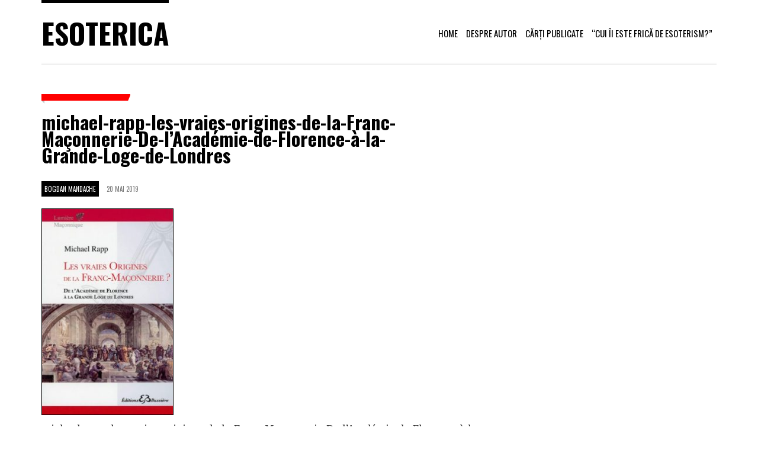

--- FILE ---
content_type: text/html; charset=UTF-8
request_url: https://www.esoterica.ro/2019/05/academia-florentina-si-originile-masoneriei/michael-rapp-les-vraies-origines-de-la-franc-maconnerie-de-lacademie-de-florence-a-la-grande-loge-de-londres/
body_size: 47781
content:
<!doctype html>
<!--[if IE 8]> <html class="no-js lt-ie9" dir="ltr" lang="ro-RO" prefix="og: https://ogp.me/ns#"> <![endif]-->
<!--[if gt IE 8]><!--> <html class="no-js" dir="ltr" lang="ro-RO" prefix="og: https://ogp.me/ns#"> <!--<![endif]-->
<head>

	<!-- Basic Page Needs
	================================================== -->
	<meta charset="UTF-8">
	<meta name="viewport" content="width=device-width, initial-scale=1.0">

	<title>michael-rapp-les-vraies-origines-de-la-Franc-Maçonnerie-De-l’Académie-de-Florence-à-la-Grande-Loge-de-Londres | Esoterica</title>
	<!--[if lt IE 9]><script src="//html5shim.googlecode.com/svn/trunk/html5.js"></script><![endif]-->
	
		<!-- All in One SEO 4.9.1.1 - aioseo.com -->
	<meta name="description" content="michael-rapp-les-vraies-origines-de-la-Franc-Maçonnerie-De-l&#039;Académie-de-Florence-à-la-Grande-Loge-de-Londres" />
	<meta name="robots" content="max-image-preview:large" />
	<meta name="author" content="Bogdan Mandache"/>
	<link rel="canonical" href="https://www.esoterica.ro/2019/05/academia-florentina-si-originile-masoneriei/michael-rapp-les-vraies-origines-de-la-franc-maconnerie-de-lacademie-de-florence-a-la-grande-loge-de-londres/" />
	<meta name="generator" content="All in One SEO (AIOSEO) 4.9.1.1" />
		<meta property="og:locale" content="ro_RO" />
		<meta property="og:site_name" content="Esoterica" />
		<meta property="og:type" content="article" />
		<meta property="og:title" content="michael-rapp-les-vraies-origines-de-la-Franc-Maçonnerie-De-l’Académie-de-Florence-à-la-Grande-Loge-de-Londres | Esoterica" />
		<meta property="og:description" content="michael-rapp-les-vraies-origines-de-la-Franc-Maçonnerie-De-l&#039;Académie-de-Florence-à-la-Grande-Loge-de-Londres" />
		<meta property="og:url" content="https://www.esoterica.ro/2019/05/academia-florentina-si-originile-masoneriei/michael-rapp-les-vraies-origines-de-la-franc-maconnerie-de-lacademie-de-florence-a-la-grande-loge-de-londres/" />
		<meta property="og:image" content="https://www.esoterica.ro/wp-content/uploads/2019/05/michael-rapp-les-vraies-origines-de-la-Franc-Maçonnerie-De-lAcadémie-de-Florence-à-la-Grande-Loge-de-Londres.jpg" />
		<meta property="og:image:secure_url" content="https://www.esoterica.ro/wp-content/uploads/2019/05/michael-rapp-les-vraies-origines-de-la-Franc-Maçonnerie-De-lAcadémie-de-Florence-à-la-Grande-Loge-de-Londres.jpg" />
		<meta property="og:image:width" content="318" />
		<meta property="og:image:height" content="500" />
		<meta property="article:published_time" content="2019-05-20T15:40:04+00:00" />
		<meta property="article:modified_time" content="2019-05-20T15:40:10+00:00" />
		<meta name="twitter:card" content="summary" />
		<meta name="twitter:title" content="michael-rapp-les-vraies-origines-de-la-Franc-Maçonnerie-De-l’Académie-de-Florence-à-la-Grande-Loge-de-Londres | Esoterica" />
		<meta name="twitter:description" content="michael-rapp-les-vraies-origines-de-la-Franc-Maçonnerie-De-l&#039;Académie-de-Florence-à-la-Grande-Loge-de-Londres" />
		<meta name="twitter:image" content="https://www.esoterica.ro/wp-content/uploads/2019/05/michael-rapp-les-vraies-origines-de-la-Franc-Maçonnerie-De-lAcadémie-de-Florence-à-la-Grande-Loge-de-Londres.jpg" />
		<script type="application/ld+json" class="aioseo-schema">
			{"@context":"https:\/\/schema.org","@graph":[{"@type":"BreadcrumbList","@id":"https:\/\/www.esoterica.ro\/2019\/05\/academia-florentina-si-originile-masoneriei\/michael-rapp-les-vraies-origines-de-la-franc-maconnerie-de-lacademie-de-florence-a-la-grande-loge-de-londres\/#breadcrumblist","itemListElement":[{"@type":"ListItem","@id":"https:\/\/www.esoterica.ro#listItem","position":1,"name":"Acas\u0103","item":"https:\/\/www.esoterica.ro","nextItem":{"@type":"ListItem","@id":"https:\/\/www.esoterica.ro\/2019\/05\/academia-florentina-si-originile-masoneriei\/michael-rapp-les-vraies-origines-de-la-franc-maconnerie-de-lacademie-de-florence-a-la-grande-loge-de-londres\/#listItem","name":"michael-rapp-les-vraies-origines-de-la-Franc-Ma\u00e7onnerie-De-l&#8217;Acad\u00e9mie-de-Florence-\u00e0-la-Grande-Loge-de-Londres"}},{"@type":"ListItem","@id":"https:\/\/www.esoterica.ro\/2019\/05\/academia-florentina-si-originile-masoneriei\/michael-rapp-les-vraies-origines-de-la-franc-maconnerie-de-lacademie-de-florence-a-la-grande-loge-de-londres\/#listItem","position":2,"name":"michael-rapp-les-vraies-origines-de-la-Franc-Ma\u00e7onnerie-De-l&#8217;Acad\u00e9mie-de-Florence-\u00e0-la-Grande-Loge-de-Londres","previousItem":{"@type":"ListItem","@id":"https:\/\/www.esoterica.ro#listItem","name":"Acas\u0103"}}]},{"@type":"ItemPage","@id":"https:\/\/www.esoterica.ro\/2019\/05\/academia-florentina-si-originile-masoneriei\/michael-rapp-les-vraies-origines-de-la-franc-maconnerie-de-lacademie-de-florence-a-la-grande-loge-de-londres\/#itempage","url":"https:\/\/www.esoterica.ro\/2019\/05\/academia-florentina-si-originile-masoneriei\/michael-rapp-les-vraies-origines-de-la-franc-maconnerie-de-lacademie-de-florence-a-la-grande-loge-de-londres\/","name":"michael-rapp-les-vraies-origines-de-la-Franc-Ma\u00e7onnerie-De-l\u2019Acad\u00e9mie-de-Florence-\u00e0-la-Grande-Loge-de-Londres | Esoterica","description":"michael-rapp-les-vraies-origines-de-la-Franc-Ma\u00e7onnerie-De-l'Acad\u00e9mie-de-Florence-\u00e0-la-Grande-Loge-de-Londres","inLanguage":"ro-RO","isPartOf":{"@id":"https:\/\/www.esoterica.ro\/#website"},"breadcrumb":{"@id":"https:\/\/www.esoterica.ro\/2019\/05\/academia-florentina-si-originile-masoneriei\/michael-rapp-les-vraies-origines-de-la-franc-maconnerie-de-lacademie-de-florence-a-la-grande-loge-de-londres\/#breadcrumblist"},"author":{"@id":"https:\/\/www.esoterica.ro\/author\/bogdan-mandache\/#author"},"creator":{"@id":"https:\/\/www.esoterica.ro\/author\/bogdan-mandache\/#author"},"datePublished":"2019-05-20T18:40:04+03:00","dateModified":"2019-05-20T18:40:10+03:00"},{"@type":"Organization","@id":"https:\/\/www.esoterica.ro\/#organization","name":"Esoterica","description":"\u00cen c\u0103utarea cuv\u00e2ntului pierdut","url":"https:\/\/www.esoterica.ro\/"},{"@type":"Person","@id":"https:\/\/www.esoterica.ro\/author\/bogdan-mandache\/#author","url":"https:\/\/www.esoterica.ro\/author\/bogdan-mandache\/","name":"Bogdan Mandache"},{"@type":"WebSite","@id":"https:\/\/www.esoterica.ro\/#website","url":"https:\/\/www.esoterica.ro\/","name":"Esoterica","description":"\u00cen c\u0103utarea cuv\u00e2ntului pierdut","inLanguage":"ro-RO","publisher":{"@id":"https:\/\/www.esoterica.ro\/#organization"}}]}
		</script>
		<!-- All in One SEO -->

<link rel="alternate" type="application/rss+xml" title="Esoterica &raquo; Flux" href="https://www.esoterica.ro/feed/" />
<link rel="alternate" type="application/rss+xml" title="Esoterica &raquo; Flux comentarii" href="https://www.esoterica.ro/comments/feed/" />
<script type="text/javascript">
/* <![CDATA[ */
window._wpemojiSettings = {"baseUrl":"https:\/\/s.w.org\/images\/core\/emoji\/15.0.3\/72x72\/","ext":".png","svgUrl":"https:\/\/s.w.org\/images\/core\/emoji\/15.0.3\/svg\/","svgExt":".svg","source":{"concatemoji":"https:\/\/www.esoterica.ro\/wp-includes\/js\/wp-emoji-release.min.js?ver=6.5.7"}};
/*! This file is auto-generated */
!function(i,n){var o,s,e;function c(e){try{var t={supportTests:e,timestamp:(new Date).valueOf()};sessionStorage.setItem(o,JSON.stringify(t))}catch(e){}}function p(e,t,n){e.clearRect(0,0,e.canvas.width,e.canvas.height),e.fillText(t,0,0);var t=new Uint32Array(e.getImageData(0,0,e.canvas.width,e.canvas.height).data),r=(e.clearRect(0,0,e.canvas.width,e.canvas.height),e.fillText(n,0,0),new Uint32Array(e.getImageData(0,0,e.canvas.width,e.canvas.height).data));return t.every(function(e,t){return e===r[t]})}function u(e,t,n){switch(t){case"flag":return n(e,"\ud83c\udff3\ufe0f\u200d\u26a7\ufe0f","\ud83c\udff3\ufe0f\u200b\u26a7\ufe0f")?!1:!n(e,"\ud83c\uddfa\ud83c\uddf3","\ud83c\uddfa\u200b\ud83c\uddf3")&&!n(e,"\ud83c\udff4\udb40\udc67\udb40\udc62\udb40\udc65\udb40\udc6e\udb40\udc67\udb40\udc7f","\ud83c\udff4\u200b\udb40\udc67\u200b\udb40\udc62\u200b\udb40\udc65\u200b\udb40\udc6e\u200b\udb40\udc67\u200b\udb40\udc7f");case"emoji":return!n(e,"\ud83d\udc26\u200d\u2b1b","\ud83d\udc26\u200b\u2b1b")}return!1}function f(e,t,n){var r="undefined"!=typeof WorkerGlobalScope&&self instanceof WorkerGlobalScope?new OffscreenCanvas(300,150):i.createElement("canvas"),a=r.getContext("2d",{willReadFrequently:!0}),o=(a.textBaseline="top",a.font="600 32px Arial",{});return e.forEach(function(e){o[e]=t(a,e,n)}),o}function t(e){var t=i.createElement("script");t.src=e,t.defer=!0,i.head.appendChild(t)}"undefined"!=typeof Promise&&(o="wpEmojiSettingsSupports",s=["flag","emoji"],n.supports={everything:!0,everythingExceptFlag:!0},e=new Promise(function(e){i.addEventListener("DOMContentLoaded",e,{once:!0})}),new Promise(function(t){var n=function(){try{var e=JSON.parse(sessionStorage.getItem(o));if("object"==typeof e&&"number"==typeof e.timestamp&&(new Date).valueOf()<e.timestamp+604800&&"object"==typeof e.supportTests)return e.supportTests}catch(e){}return null}();if(!n){if("undefined"!=typeof Worker&&"undefined"!=typeof OffscreenCanvas&&"undefined"!=typeof URL&&URL.createObjectURL&&"undefined"!=typeof Blob)try{var e="postMessage("+f.toString()+"("+[JSON.stringify(s),u.toString(),p.toString()].join(",")+"));",r=new Blob([e],{type:"text/javascript"}),a=new Worker(URL.createObjectURL(r),{name:"wpTestEmojiSupports"});return void(a.onmessage=function(e){c(n=e.data),a.terminate(),t(n)})}catch(e){}c(n=f(s,u,p))}t(n)}).then(function(e){for(var t in e)n.supports[t]=e[t],n.supports.everything=n.supports.everything&&n.supports[t],"flag"!==t&&(n.supports.everythingExceptFlag=n.supports.everythingExceptFlag&&n.supports[t]);n.supports.everythingExceptFlag=n.supports.everythingExceptFlag&&!n.supports.flag,n.DOMReady=!1,n.readyCallback=function(){n.DOMReady=!0}}).then(function(){return e}).then(function(){var e;n.supports.everything||(n.readyCallback(),(e=n.source||{}).concatemoji?t(e.concatemoji):e.wpemoji&&e.twemoji&&(t(e.twemoji),t(e.wpemoji)))}))}((window,document),window._wpemojiSettings);
/* ]]> */
</script>
<link rel='stylesheet' id='fancybox-css' href='https://www.esoterica.ro/wp-content/themes/tinos/panel/scripts/fancybox-2.1.5/jquery.fancybox.css?ver=1.0' type='text/css' media='all' />
<style id='wp-emoji-styles-inline-css' type='text/css'>

	img.wp-smiley, img.emoji {
		display: inline !important;
		border: none !important;
		box-shadow: none !important;
		height: 1em !important;
		width: 1em !important;
		margin: 0 0.07em !important;
		vertical-align: -0.1em !important;
		background: none !important;
		padding: 0 !important;
	}
</style>
<link rel='stylesheet' id='wp-block-library-css' href='https://www.esoterica.ro/wp-includes/css/dist/block-library/style.min.css?ver=6.5.7' type='text/css' media='all' />
<link rel='stylesheet' id='aioseo/css/src/vue/standalone/blocks/table-of-contents/global.scss-css' href='https://www.esoterica.ro/wp-content/plugins/all-in-one-seo-pack/dist/Lite/assets/css/table-of-contents/global.e90f6d47.css?ver=4.9.1.1' type='text/css' media='all' />
<style id='classic-theme-styles-inline-css' type='text/css'>
/*! This file is auto-generated */
.wp-block-button__link{color:#fff;background-color:#32373c;border-radius:9999px;box-shadow:none;text-decoration:none;padding:calc(.667em + 2px) calc(1.333em + 2px);font-size:1.125em}.wp-block-file__button{background:#32373c;color:#fff;text-decoration:none}
</style>
<style id='global-styles-inline-css' type='text/css'>
body{--wp--preset--color--black: #000000;--wp--preset--color--cyan-bluish-gray: #abb8c3;--wp--preset--color--white: #ffffff;--wp--preset--color--pale-pink: #f78da7;--wp--preset--color--vivid-red: #cf2e2e;--wp--preset--color--luminous-vivid-orange: #ff6900;--wp--preset--color--luminous-vivid-amber: #fcb900;--wp--preset--color--light-green-cyan: #7bdcb5;--wp--preset--color--vivid-green-cyan: #00d084;--wp--preset--color--pale-cyan-blue: #8ed1fc;--wp--preset--color--vivid-cyan-blue: #0693e3;--wp--preset--color--vivid-purple: #9b51e0;--wp--preset--gradient--vivid-cyan-blue-to-vivid-purple: linear-gradient(135deg,rgba(6,147,227,1) 0%,rgb(155,81,224) 100%);--wp--preset--gradient--light-green-cyan-to-vivid-green-cyan: linear-gradient(135deg,rgb(122,220,180) 0%,rgb(0,208,130) 100%);--wp--preset--gradient--luminous-vivid-amber-to-luminous-vivid-orange: linear-gradient(135deg,rgba(252,185,0,1) 0%,rgba(255,105,0,1) 100%);--wp--preset--gradient--luminous-vivid-orange-to-vivid-red: linear-gradient(135deg,rgba(255,105,0,1) 0%,rgb(207,46,46) 100%);--wp--preset--gradient--very-light-gray-to-cyan-bluish-gray: linear-gradient(135deg,rgb(238,238,238) 0%,rgb(169,184,195) 100%);--wp--preset--gradient--cool-to-warm-spectrum: linear-gradient(135deg,rgb(74,234,220) 0%,rgb(151,120,209) 20%,rgb(207,42,186) 40%,rgb(238,44,130) 60%,rgb(251,105,98) 80%,rgb(254,248,76) 100%);--wp--preset--gradient--blush-light-purple: linear-gradient(135deg,rgb(255,206,236) 0%,rgb(152,150,240) 100%);--wp--preset--gradient--blush-bordeaux: linear-gradient(135deg,rgb(254,205,165) 0%,rgb(254,45,45) 50%,rgb(107,0,62) 100%);--wp--preset--gradient--luminous-dusk: linear-gradient(135deg,rgb(255,203,112) 0%,rgb(199,81,192) 50%,rgb(65,88,208) 100%);--wp--preset--gradient--pale-ocean: linear-gradient(135deg,rgb(255,245,203) 0%,rgb(182,227,212) 50%,rgb(51,167,181) 100%);--wp--preset--gradient--electric-grass: linear-gradient(135deg,rgb(202,248,128) 0%,rgb(113,206,126) 100%);--wp--preset--gradient--midnight: linear-gradient(135deg,rgb(2,3,129) 0%,rgb(40,116,252) 100%);--wp--preset--font-size--small: 13px;--wp--preset--font-size--medium: 20px;--wp--preset--font-size--large: 36px;--wp--preset--font-size--x-large: 42px;--wp--preset--spacing--20: 0.44rem;--wp--preset--spacing--30: 0.67rem;--wp--preset--spacing--40: 1rem;--wp--preset--spacing--50: 1.5rem;--wp--preset--spacing--60: 2.25rem;--wp--preset--spacing--70: 3.38rem;--wp--preset--spacing--80: 5.06rem;--wp--preset--shadow--natural: 6px 6px 9px rgba(0, 0, 0, 0.2);--wp--preset--shadow--deep: 12px 12px 50px rgba(0, 0, 0, 0.4);--wp--preset--shadow--sharp: 6px 6px 0px rgba(0, 0, 0, 0.2);--wp--preset--shadow--outlined: 6px 6px 0px -3px rgba(255, 255, 255, 1), 6px 6px rgba(0, 0, 0, 1);--wp--preset--shadow--crisp: 6px 6px 0px rgba(0, 0, 0, 1);}:where(.is-layout-flex){gap: 0.5em;}:where(.is-layout-grid){gap: 0.5em;}body .is-layout-flex{display: flex;}body .is-layout-flex{flex-wrap: wrap;align-items: center;}body .is-layout-flex > *{margin: 0;}body .is-layout-grid{display: grid;}body .is-layout-grid > *{margin: 0;}:where(.wp-block-columns.is-layout-flex){gap: 2em;}:where(.wp-block-columns.is-layout-grid){gap: 2em;}:where(.wp-block-post-template.is-layout-flex){gap: 1.25em;}:where(.wp-block-post-template.is-layout-grid){gap: 1.25em;}.has-black-color{color: var(--wp--preset--color--black) !important;}.has-cyan-bluish-gray-color{color: var(--wp--preset--color--cyan-bluish-gray) !important;}.has-white-color{color: var(--wp--preset--color--white) !important;}.has-pale-pink-color{color: var(--wp--preset--color--pale-pink) !important;}.has-vivid-red-color{color: var(--wp--preset--color--vivid-red) !important;}.has-luminous-vivid-orange-color{color: var(--wp--preset--color--luminous-vivid-orange) !important;}.has-luminous-vivid-amber-color{color: var(--wp--preset--color--luminous-vivid-amber) !important;}.has-light-green-cyan-color{color: var(--wp--preset--color--light-green-cyan) !important;}.has-vivid-green-cyan-color{color: var(--wp--preset--color--vivid-green-cyan) !important;}.has-pale-cyan-blue-color{color: var(--wp--preset--color--pale-cyan-blue) !important;}.has-vivid-cyan-blue-color{color: var(--wp--preset--color--vivid-cyan-blue) !important;}.has-vivid-purple-color{color: var(--wp--preset--color--vivid-purple) !important;}.has-black-background-color{background-color: var(--wp--preset--color--black) !important;}.has-cyan-bluish-gray-background-color{background-color: var(--wp--preset--color--cyan-bluish-gray) !important;}.has-white-background-color{background-color: var(--wp--preset--color--white) !important;}.has-pale-pink-background-color{background-color: var(--wp--preset--color--pale-pink) !important;}.has-vivid-red-background-color{background-color: var(--wp--preset--color--vivid-red) !important;}.has-luminous-vivid-orange-background-color{background-color: var(--wp--preset--color--luminous-vivid-orange) !important;}.has-luminous-vivid-amber-background-color{background-color: var(--wp--preset--color--luminous-vivid-amber) !important;}.has-light-green-cyan-background-color{background-color: var(--wp--preset--color--light-green-cyan) !important;}.has-vivid-green-cyan-background-color{background-color: var(--wp--preset--color--vivid-green-cyan) !important;}.has-pale-cyan-blue-background-color{background-color: var(--wp--preset--color--pale-cyan-blue) !important;}.has-vivid-cyan-blue-background-color{background-color: var(--wp--preset--color--vivid-cyan-blue) !important;}.has-vivid-purple-background-color{background-color: var(--wp--preset--color--vivid-purple) !important;}.has-black-border-color{border-color: var(--wp--preset--color--black) !important;}.has-cyan-bluish-gray-border-color{border-color: var(--wp--preset--color--cyan-bluish-gray) !important;}.has-white-border-color{border-color: var(--wp--preset--color--white) !important;}.has-pale-pink-border-color{border-color: var(--wp--preset--color--pale-pink) !important;}.has-vivid-red-border-color{border-color: var(--wp--preset--color--vivid-red) !important;}.has-luminous-vivid-orange-border-color{border-color: var(--wp--preset--color--luminous-vivid-orange) !important;}.has-luminous-vivid-amber-border-color{border-color: var(--wp--preset--color--luminous-vivid-amber) !important;}.has-light-green-cyan-border-color{border-color: var(--wp--preset--color--light-green-cyan) !important;}.has-vivid-green-cyan-border-color{border-color: var(--wp--preset--color--vivid-green-cyan) !important;}.has-pale-cyan-blue-border-color{border-color: var(--wp--preset--color--pale-cyan-blue) !important;}.has-vivid-cyan-blue-border-color{border-color: var(--wp--preset--color--vivid-cyan-blue) !important;}.has-vivid-purple-border-color{border-color: var(--wp--preset--color--vivid-purple) !important;}.has-vivid-cyan-blue-to-vivid-purple-gradient-background{background: var(--wp--preset--gradient--vivid-cyan-blue-to-vivid-purple) !important;}.has-light-green-cyan-to-vivid-green-cyan-gradient-background{background: var(--wp--preset--gradient--light-green-cyan-to-vivid-green-cyan) !important;}.has-luminous-vivid-amber-to-luminous-vivid-orange-gradient-background{background: var(--wp--preset--gradient--luminous-vivid-amber-to-luminous-vivid-orange) !important;}.has-luminous-vivid-orange-to-vivid-red-gradient-background{background: var(--wp--preset--gradient--luminous-vivid-orange-to-vivid-red) !important;}.has-very-light-gray-to-cyan-bluish-gray-gradient-background{background: var(--wp--preset--gradient--very-light-gray-to-cyan-bluish-gray) !important;}.has-cool-to-warm-spectrum-gradient-background{background: var(--wp--preset--gradient--cool-to-warm-spectrum) !important;}.has-blush-light-purple-gradient-background{background: var(--wp--preset--gradient--blush-light-purple) !important;}.has-blush-bordeaux-gradient-background{background: var(--wp--preset--gradient--blush-bordeaux) !important;}.has-luminous-dusk-gradient-background{background: var(--wp--preset--gradient--luminous-dusk) !important;}.has-pale-ocean-gradient-background{background: var(--wp--preset--gradient--pale-ocean) !important;}.has-electric-grass-gradient-background{background: var(--wp--preset--gradient--electric-grass) !important;}.has-midnight-gradient-background{background: var(--wp--preset--gradient--midnight) !important;}.has-small-font-size{font-size: var(--wp--preset--font-size--small) !important;}.has-medium-font-size{font-size: var(--wp--preset--font-size--medium) !important;}.has-large-font-size{font-size: var(--wp--preset--font-size--large) !important;}.has-x-large-font-size{font-size: var(--wp--preset--font-size--x-large) !important;}
.wp-block-navigation a:where(:not(.wp-element-button)){color: inherit;}
:where(.wp-block-post-template.is-layout-flex){gap: 1.25em;}:where(.wp-block-post-template.is-layout-grid){gap: 1.25em;}
:where(.wp-block-columns.is-layout-flex){gap: 2em;}:where(.wp-block-columns.is-layout-grid){gap: 2em;}
.wp-block-pullquote{font-size: 1.5em;line-height: 1.6;}
</style>
<link rel='stylesheet' id='contact-form-7-css' href='https://www.esoterica.ro/wp-content/plugins/contact-form-7/includes/css/styles.css?ver=5.9.8' type='text/css' media='all' />
<link rel='stylesheet' id='google-font-css' href='//fonts.googleapis.com/css?family=Lato%7CTinos%3A400%2C700%2C400italic%2C700italic%7CBree+Serif&#038;subset=latin%2Cgreek&#038;ver=6.5.7' type='text/css' media='all' />
<link rel='stylesheet' id='ci-bootstrap-css' href='https://www.esoterica.ro/wp-content/themes/tinos/css/bootstrap.css?ver=6.5.7' type='text/css' media='all' />
<link rel='stylesheet' id='font-awesome-css' href='https://www.esoterica.ro/wp-content/themes/tinos/panel/components/fontawesome/css/font-awesome.min.css?ver=1.0' type='text/css' media='all' />
<link rel='stylesheet' id='ci-theme-common-css' href='https://www.esoterica.ro/wp-content/themes/tinos/common/css/global.css?ver=1.0' type='text/css' media='all' />
<link rel='stylesheet' id='ci-theme-style-parent-css' href='https://www.esoterica.ro/wp-content/themes/tinos/style.css?ver=1.7.1' type='text/css' media='all' />
<link rel='stylesheet' id='ci-style-css' href='https://www.esoterica.ro/wp-content/themes/tinos-child/style.css?ver=1.7.1' type='text/css' media='all' />
<link rel='stylesheet' id='ci-mediaqueries-css' href='https://www.esoterica.ro/wp-content/themes/tinos/css/mediaqueries.css?ver=6.5.7' type='text/css' media='all' />
<link rel='stylesheet' id='ci-color-scheme-css' href='https://www.esoterica.ro/wp-content/themes/tinos/colors/default.css?ver=6.5.7' type='text/css' media='all' />
<script type="text/javascript" src="https://www.esoterica.ro/wp-includes/js/jquery/jquery.min.js?ver=3.7.1" id="jquery-core-js"></script>
<script type="text/javascript" src="https://www.esoterica.ro/wp-includes/js/jquery/jquery-migrate.min.js?ver=3.4.1" id="jquery-migrate-js"></script>
<link rel="https://api.w.org/" href="https://www.esoterica.ro/wp-json/" /><link rel="alternate" type="application/json" href="https://www.esoterica.ro/wp-json/wp/v2/media/4120" /><link rel="EditURI" type="application/rsd+xml" title="RSD" href="https://www.esoterica.ro/xmlrpc.php?rsd" />
<meta name="generator" content="WordPress 6.5.7" />
<link rel='shortlink' href='https://www.esoterica.ro/?p=4120' />
<link rel="alternate" type="application/json+oembed" href="https://www.esoterica.ro/wp-json/oembed/1.0/embed?url=https%3A%2F%2Fwww.esoterica.ro%2F2019%2F05%2Facademia-florentina-si-originile-masoneriei%2Fmichael-rapp-les-vraies-origines-de-la-franc-maconnerie-de-lacademie-de-florence-a-la-grande-loge-de-londres%2F" />
<link rel="alternate" type="text/xml+oembed" href="https://www.esoterica.ro/wp-json/oembed/1.0/embed?url=https%3A%2F%2Fwww.esoterica.ro%2F2019%2F05%2Facademia-florentina-si-originile-masoneriei%2Fmichael-rapp-les-vraies-origines-de-la-franc-maconnerie-de-lacademie-de-florence-a-la-grande-loge-de-londres%2F&#038;format=xml" />

		<!-- GA Google Analytics @ https://m0n.co/ga -->
		<script async src="https://www.googletagmanager.com/gtag/js?id=UA-5619321-1"></script>
		<script>
			window.dataLayer = window.dataLayer || [];
			function gtag(){dataLayer.push(arguments);}
			gtag('js', new Date());
			gtag('config', 'UA-5619321-1');
		</script>

	<link rel="pingback" href="https://www.esoterica.ro/xmlrpc.php" /><link rel="icon" href="https://www.esoterica.ro/wp-content/uploads/2019/04/cropped-esoterica-32x32.png" sizes="32x32" />
<link rel="icon" href="https://www.esoterica.ro/wp-content/uploads/2019/04/cropped-esoterica-192x192.png" sizes="192x192" />
<link rel="apple-touch-icon" href="https://www.esoterica.ro/wp-content/uploads/2019/04/cropped-esoterica-180x180.png" />
<meta name="msapplication-TileImage" content="https://www.esoterica.ro/wp-content/uploads/2019/04/cropped-esoterica-270x270.png" />
		<style type="text/css" id="wp-custom-css">
			.entry-author {background-color: #000;
    padding: 5px;
    color: #fff;
}
.negru .wp-block-columns {background: #000000; color: #ffffff; padding: 15px;}
.negru .wp-block-columns strong, .negru h1 {color: #ffffff;}
		</style>
		
</head>

<body class="attachment attachment-template-default single single-attachment postid-4120 attachmentid-4120 attachment-jpeg ci-tinos ci-tinos-1-7-1 ci-scheme-default">

<div id="page">

	<div class="container">
		<header id="header">
			<div class="row">
				<div class="col-xs-9 col-sm-4">
					<div id="logo" class="textual"><span><a href="https://www.esoterica.ro/">Esoterica</a></span></div>				</div>

				<div class="col-xs-3 col-sm-8">
					<nav id="nav">
						<ul id="navigation" class=""><li id="menu-item-2595" class="menu-item menu-item-type-custom menu-item-object-custom menu-item-home menu-item-2595"><a href="https://www.esoterica.ro/">Home</a></li>
<li id="menu-item-2598" class="menu-item menu-item-type-post_type menu-item-object-page menu-item-2598"><a href="https://www.esoterica.ro/bogdan-mihai-mandache/">Despre autor</a></li>
<li id="menu-item-2597" class="menu-item menu-item-type-post_type menu-item-object-page menu-item-2597"><a href="https://www.esoterica.ro/carti-publicate/">Cărți publicate</a></li>
<li id="menu-item-2596" class="menu-item menu-item-type-post_type menu-item-object-page menu-item-2596"><a href="https://www.esoterica.ro/frica-de-esoterism/">“Cui îi este frică de esoterism?”</a></li>
</ul>						<ul class="mnav">
							<li><a href=""><i class="fa fa-bars"></i></a>
								<ul class="mnavmain">
								</ul>
							</li>
						</ul>
					</nav><!-- #nav -->
				</div>
			</div>
		</header>

<main id="main" class="single">
	<div class="row">
		<div class="col-xs-12">
											<article id="post-4120" class="entry noexcerpt post-4120 attachment type-attachment status-inherit hentry">
					<div class="row">
						<header class="col-xl-7 col-lg-8 col-md-10 col-sm-12">
							<div class="row">
								<div class="col-lg-10 col-md-12 head-container">
									<span class="entry-tags"></span>
									<h1 class="entry-title">michael-rapp-les-vraies-origines-de-la-Franc-Maçonnerie-De-l&#8217;Académie-de-Florence-à-la-Grande-Loge-de-Londres</h1>
								</div>
							</div>
						</header>
					</div>
					<div class="row">
						
						<div class="col-lg-8 col-md-12">
							<div class="entry-content">
								<div class="entry-meta">
																			<span class="entry-author">Bogdan Mandache</span>
																		<time class="entry-time" datetime="2019-05-20T18:40:04+03:00">20 mai 2019</time>
								</div>
								<div class="row">
									<div class="col-xs-12">
										<p class="attachment"><a href='https://www.esoterica.ro/wp-content/uploads/2019/05/michael-rapp-les-vraies-origines-de-la-Franc-Maçonnerie-De-lAcadémie-de-Florence-à-la-Grande-Loge-de-Londres.jpg' rel="fancybox[4120]"><img fetchpriority="high" decoding="async" width="223" height="350" src="https://www.esoterica.ro/wp-content/uploads/2019/05/michael-rapp-les-vraies-origines-de-la-Franc-Maçonnerie-De-lAcadémie-de-Florence-à-la-Grande-Loge-de-Londres-223x350.jpg" class="attachment-medium size-medium" alt="michael-rapp-les-vraies-origines-de-la-Franc-Maçonnerie-De-l&#039;Académie-de-Florence-à-la-Grande-Loge-de-Londres" srcset="https://www.esoterica.ro/wp-content/uploads/2019/05/michael-rapp-les-vraies-origines-de-la-Franc-Maçonnerie-De-lAcadémie-de-Florence-à-la-Grande-Loge-de-Londres-223x350.jpg 223w, https://www.esoterica.ro/wp-content/uploads/2019/05/michael-rapp-les-vraies-origines-de-la-Franc-Maçonnerie-De-lAcadémie-de-Florence-à-la-Grande-Loge-de-Londres.jpg 318w" sizes="(max-width: 223px) 100vw, 223px" /></a></p>
<p>michael-rapp-les-vraies-origines-de-la-Franc-Maçonnerie-De-l&#8217;Académie-de-Florence-à-la-Grande-Loge-de-Londres</p>
										<br>
										<div class="entry-tagline">
																				</div>
										<div class="entry-tagline">
										Vizualizări: 264										</div>
									</div>
									<div class="col-xs-12">
										

	

									</div>
								</div>
							</div>
						</div>

						<div class="col-lg-4 hidden-md hidden-sm hidden-xs">
							
	
						</div>
					</div>
				</article>
					</div>
	</div>
</main>


		<footer id="footer">
			<div class="row">
				<div class="col-md-4">
	<aside id="categories-3" class="widget widget_categories group"><h3 class="widget-title">Categorii</h3>
			<ul>
					<li class="cat-item cat-item-326"><a href="https://www.esoterica.ro/category/alchimie-2/">Alchimie</a> <span class="ci-count">(32)</span>
</li>
	<li class="cat-item cat-item-552"><a href="https://www.esoterica.ro/category/jung/">C.G. Jung</a> <span class="ci-count">(26)</span>
</li>
	<li class="cat-item cat-item-13"><a href="https://www.esoterica.ro/category/carti/">Cărţi</a> <span class="ci-count">(375)</span>
</li>
	<li class="cat-item cat-item-160"><a href="https://www.esoterica.ro/category/comentarii/">Comentarii</a> <span class="ci-count">(16)</span>
</li>
	<li class="cat-item cat-item-1"><a href="https://www.esoterica.ro/category/eseuri/">Eseuri</a> <span class="ci-count">(80)</span>
</li>
	<li class="cat-item cat-item-12"><a href="https://www.esoterica.ro/category/interviuri/">Interviuri</a> <span class="ci-count">(17)</span>
</li>
	<li class="cat-item cat-item-14"><a href="https://www.esoterica.ro/category/simboluri/">Simboluri</a> <span class="ci-count">(118)</span>
</li>
	<li class="cat-item cat-item-252"><a href="https://www.esoterica.ro/category/volume-publicate/">Volume Publicate</a> <span class="ci-count">(6)</span>
</li>
			</ul>

			</aside></div>
<div class="col-md-4">
	</div>
<div class="col-md-4">
	<aside id="search-3" class="widget widget_search group"><h3 class="widget-title">Căutare</h3><form action="https://www.esoterica.ro/" class="searchform" method="get" role="search">
	<div>
		<label for="s" class="screen-reader-text">Search for:</label>
		<input type="text" placeholder="Search" id="s" name="s" value="">
		<button class="searchsubmit" type="submit"><i class="fa fa-search"></i></button>
	</div>
</form></aside><aside id="archives-3" class="widget widget_archive group"><h3 class="widget-title">Arhivă</h3>		<label class="screen-reader-text" for="archives-dropdown-3">Arhivă</label>
		<select id="archives-dropdown-3" name="archive-dropdown">
			
			<option value="">Selectează luna</option>
				<option value='https://www.esoterica.ro/2023/03/'> martie 2023 &nbsp;(1)</option>
	<option value='https://www.esoterica.ro/2023/02/'> februarie 2023 &nbsp;(4)</option>
	<option value='https://www.esoterica.ro/2023/01/'> ianuarie 2023 &nbsp;(4)</option>
	<option value='https://www.esoterica.ro/2022/12/'> decembrie 2022 &nbsp;(1)</option>
	<option value='https://www.esoterica.ro/2022/11/'> noiembrie 2022 &nbsp;(2)</option>
	<option value='https://www.esoterica.ro/2022/10/'> octombrie 2022 &nbsp;(1)</option>
	<option value='https://www.esoterica.ro/2022/08/'> august 2022 &nbsp;(2)</option>
	<option value='https://www.esoterica.ro/2022/07/'> iulie 2022 &nbsp;(3)</option>
	<option value='https://www.esoterica.ro/2022/06/'> iunie 2022 &nbsp;(1)</option>
	<option value='https://www.esoterica.ro/2022/05/'> mai 2022 &nbsp;(1)</option>
	<option value='https://www.esoterica.ro/2022/04/'> aprilie 2022 &nbsp;(1)</option>
	<option value='https://www.esoterica.ro/2022/03/'> martie 2022 &nbsp;(2)</option>
	<option value='https://www.esoterica.ro/2022/02/'> februarie 2022 &nbsp;(1)</option>
	<option value='https://www.esoterica.ro/2022/01/'> ianuarie 2022 &nbsp;(1)</option>
	<option value='https://www.esoterica.ro/2021/12/'> decembrie 2021 &nbsp;(2)</option>
	<option value='https://www.esoterica.ro/2021/11/'> noiembrie 2021 &nbsp;(5)</option>
	<option value='https://www.esoterica.ro/2021/10/'> octombrie 2021 &nbsp;(2)</option>
	<option value='https://www.esoterica.ro/2021/08/'> august 2021 &nbsp;(1)</option>
	<option value='https://www.esoterica.ro/2021/07/'> iulie 2021 &nbsp;(1)</option>
	<option value='https://www.esoterica.ro/2021/06/'> iunie 2021 &nbsp;(3)</option>
	<option value='https://www.esoterica.ro/2021/05/'> mai 2021 &nbsp;(2)</option>
	<option value='https://www.esoterica.ro/2021/04/'> aprilie 2021 &nbsp;(5)</option>
	<option value='https://www.esoterica.ro/2021/03/'> martie 2021 &nbsp;(2)</option>
	<option value='https://www.esoterica.ro/2021/02/'> februarie 2021 &nbsp;(3)</option>
	<option value='https://www.esoterica.ro/2021/01/'> ianuarie 2021 &nbsp;(2)</option>
	<option value='https://www.esoterica.ro/2020/12/'> decembrie 2020 &nbsp;(2)</option>
	<option value='https://www.esoterica.ro/2020/11/'> noiembrie 2020 &nbsp;(5)</option>
	<option value='https://www.esoterica.ro/2020/10/'> octombrie 2020 &nbsp;(2)</option>
	<option value='https://www.esoterica.ro/2020/09/'> septembrie 2020 &nbsp;(2)</option>
	<option value='https://www.esoterica.ro/2020/08/'> august 2020 &nbsp;(1)</option>
	<option value='https://www.esoterica.ro/2020/07/'> iulie 2020 &nbsp;(2)</option>
	<option value='https://www.esoterica.ro/2020/06/'> iunie 2020 &nbsp;(1)</option>
	<option value='https://www.esoterica.ro/2020/05/'> mai 2020 &nbsp;(1)</option>
	<option value='https://www.esoterica.ro/2020/04/'> aprilie 2020 &nbsp;(3)</option>
	<option value='https://www.esoterica.ro/2020/03/'> martie 2020 &nbsp;(3)</option>
	<option value='https://www.esoterica.ro/2020/02/'> februarie 2020 &nbsp;(6)</option>
	<option value='https://www.esoterica.ro/2020/01/'> ianuarie 2020 &nbsp;(2)</option>
	<option value='https://www.esoterica.ro/2019/12/'> decembrie 2019 &nbsp;(4)</option>
	<option value='https://www.esoterica.ro/2019/11/'> noiembrie 2019 &nbsp;(1)</option>
	<option value='https://www.esoterica.ro/2019/10/'> octombrie 2019 &nbsp;(3)</option>
	<option value='https://www.esoterica.ro/2019/09/'> septembrie 2019 &nbsp;(4)</option>
	<option value='https://www.esoterica.ro/2019/07/'> iulie 2019 &nbsp;(4)</option>
	<option value='https://www.esoterica.ro/2019/06/'> iunie 2019 &nbsp;(8)</option>
	<option value='https://www.esoterica.ro/2019/05/'> mai 2019 &nbsp;(3)</option>
	<option value='https://www.esoterica.ro/2019/04/'> aprilie 2019 &nbsp;(17)</option>
	<option value='https://www.esoterica.ro/2019/03/'> martie 2019 &nbsp;(2)</option>
	<option value='https://www.esoterica.ro/2019/02/'> februarie 2019 &nbsp;(7)</option>
	<option value='https://www.esoterica.ro/2019/01/'> ianuarie 2019 &nbsp;(9)</option>
	<option value='https://www.esoterica.ro/2018/12/'> decembrie 2018 &nbsp;(4)</option>
	<option value='https://www.esoterica.ro/2018/11/'> noiembrie 2018 &nbsp;(5)</option>
	<option value='https://www.esoterica.ro/2018/10/'> octombrie 2018 &nbsp;(5)</option>
	<option value='https://www.esoterica.ro/2018/09/'> septembrie 2018 &nbsp;(6)</option>
	<option value='https://www.esoterica.ro/2018/08/'> august 2018 &nbsp;(9)</option>
	<option value='https://www.esoterica.ro/2018/07/'> iulie 2018 &nbsp;(2)</option>
	<option value='https://www.esoterica.ro/2018/06/'> iunie 2018 &nbsp;(2)</option>
	<option value='https://www.esoterica.ro/2018/05/'> mai 2018 &nbsp;(3)</option>
	<option value='https://www.esoterica.ro/2018/04/'> aprilie 2018 &nbsp;(1)</option>
	<option value='https://www.esoterica.ro/2018/03/'> martie 2018 &nbsp;(3)</option>
	<option value='https://www.esoterica.ro/2018/02/'> februarie 2018 &nbsp;(6)</option>
	<option value='https://www.esoterica.ro/2018/01/'> ianuarie 2018 &nbsp;(4)</option>
	<option value='https://www.esoterica.ro/2017/12/'> decembrie 2017 &nbsp;(1)</option>
	<option value='https://www.esoterica.ro/2017/11/'> noiembrie 2017 &nbsp;(4)</option>
	<option value='https://www.esoterica.ro/2017/10/'> octombrie 2017 &nbsp;(2)</option>
	<option value='https://www.esoterica.ro/2017/09/'> septembrie 2017 &nbsp;(3)</option>
	<option value='https://www.esoterica.ro/2017/08/'> august 2017 &nbsp;(4)</option>
	<option value='https://www.esoterica.ro/2017/06/'> iunie 2017 &nbsp;(3)</option>
	<option value='https://www.esoterica.ro/2017/05/'> mai 2017 &nbsp;(3)</option>
	<option value='https://www.esoterica.ro/2017/04/'> aprilie 2017 &nbsp;(4)</option>
	<option value='https://www.esoterica.ro/2017/03/'> martie 2017 &nbsp;(3)</option>
	<option value='https://www.esoterica.ro/2017/02/'> februarie 2017 &nbsp;(1)</option>
	<option value='https://www.esoterica.ro/2017/01/'> ianuarie 2017 &nbsp;(3)</option>
	<option value='https://www.esoterica.ro/2016/12/'> decembrie 2016 &nbsp;(5)</option>
	<option value='https://www.esoterica.ro/2016/11/'> noiembrie 2016 &nbsp;(3)</option>
	<option value='https://www.esoterica.ro/2016/10/'> octombrie 2016 &nbsp;(7)</option>
	<option value='https://www.esoterica.ro/2016/09/'> septembrie 2016 &nbsp;(2)</option>
	<option value='https://www.esoterica.ro/2016/08/'> august 2016 &nbsp;(1)</option>
	<option value='https://www.esoterica.ro/2016/07/'> iulie 2016 &nbsp;(5)</option>
	<option value='https://www.esoterica.ro/2016/06/'> iunie 2016 &nbsp;(2)</option>
	<option value='https://www.esoterica.ro/2016/05/'> mai 2016 &nbsp;(3)</option>
	<option value='https://www.esoterica.ro/2016/03/'> martie 2016 &nbsp;(4)</option>
	<option value='https://www.esoterica.ro/2016/02/'> februarie 2016 &nbsp;(5)</option>
	<option value='https://www.esoterica.ro/2016/01/'> ianuarie 2016 &nbsp;(3)</option>
	<option value='https://www.esoterica.ro/2015/12/'> decembrie 2015 &nbsp;(3)</option>
	<option value='https://www.esoterica.ro/2015/11/'> noiembrie 2015 &nbsp;(3)</option>
	<option value='https://www.esoterica.ro/2015/10/'> octombrie 2015 &nbsp;(4)</option>
	<option value='https://www.esoterica.ro/2015/09/'> septembrie 2015 &nbsp;(3)</option>
	<option value='https://www.esoterica.ro/2015/08/'> august 2015 &nbsp;(4)</option>
	<option value='https://www.esoterica.ro/2015/07/'> iulie 2015 &nbsp;(3)</option>
	<option value='https://www.esoterica.ro/2015/06/'> iunie 2015 &nbsp;(7)</option>
	<option value='https://www.esoterica.ro/2015/05/'> mai 2015 &nbsp;(3)</option>
	<option value='https://www.esoterica.ro/2015/04/'> aprilie 2015 &nbsp;(7)</option>
	<option value='https://www.esoterica.ro/2015/03/'> martie 2015 &nbsp;(1)</option>
	<option value='https://www.esoterica.ro/2015/02/'> februarie 2015 &nbsp;(2)</option>
	<option value='https://www.esoterica.ro/2014/12/'> decembrie 2014 &nbsp;(7)</option>
	<option value='https://www.esoterica.ro/2014/10/'> octombrie 2014 &nbsp;(4)</option>
	<option value='https://www.esoterica.ro/2014/09/'> septembrie 2014 &nbsp;(1)</option>
	<option value='https://www.esoterica.ro/2014/08/'> august 2014 &nbsp;(1)</option>
	<option value='https://www.esoterica.ro/2014/06/'> iunie 2014 &nbsp;(3)</option>
	<option value='https://www.esoterica.ro/2014/05/'> mai 2014 &nbsp;(3)</option>
	<option value='https://www.esoterica.ro/2014/04/'> aprilie 2014 &nbsp;(2)</option>
	<option value='https://www.esoterica.ro/2014/02/'> februarie 2014 &nbsp;(4)</option>
	<option value='https://www.esoterica.ro/2014/01/'> ianuarie 2014 &nbsp;(2)</option>
	<option value='https://www.esoterica.ro/2013/05/'> mai 2013 &nbsp;(2)</option>
	<option value='https://www.esoterica.ro/2013/03/'> martie 2013 &nbsp;(2)</option>
	<option value='https://www.esoterica.ro/2013/02/'> februarie 2013 &nbsp;(1)</option>
	<option value='https://www.esoterica.ro/2013/01/'> ianuarie 2013 &nbsp;(1)</option>
	<option value='https://www.esoterica.ro/2012/12/'> decembrie 2012 &nbsp;(1)</option>
	<option value='https://www.esoterica.ro/2012/10/'> octombrie 2012 &nbsp;(2)</option>
	<option value='https://www.esoterica.ro/2012/07/'> iulie 2012 &nbsp;(2)</option>
	<option value='https://www.esoterica.ro/2012/06/'> iunie 2012 &nbsp;(2)</option>
	<option value='https://www.esoterica.ro/2012/05/'> mai 2012 &nbsp;(2)</option>
	<option value='https://www.esoterica.ro/2012/03/'> martie 2012 &nbsp;(3)</option>
	<option value='https://www.esoterica.ro/2012/02/'> februarie 2012 &nbsp;(1)</option>
	<option value='https://www.esoterica.ro/2011/12/'> decembrie 2011 &nbsp;(1)</option>
	<option value='https://www.esoterica.ro/2011/11/'> noiembrie 2011 &nbsp;(1)</option>
	<option value='https://www.esoterica.ro/2011/10/'> octombrie 2011 &nbsp;(2)</option>
	<option value='https://www.esoterica.ro/2011/09/'> septembrie 2011 &nbsp;(2)</option>
	<option value='https://www.esoterica.ro/2011/08/'> august 2011 &nbsp;(4)</option>
	<option value='https://www.esoterica.ro/2011/07/'> iulie 2011 &nbsp;(4)</option>
	<option value='https://www.esoterica.ro/2011/06/'> iunie 2011 &nbsp;(1)</option>
	<option value='https://www.esoterica.ro/2011/05/'> mai 2011 &nbsp;(2)</option>
	<option value='https://www.esoterica.ro/2011/03/'> martie 2011 &nbsp;(2)</option>
	<option value='https://www.esoterica.ro/2011/02/'> februarie 2011 &nbsp;(3)</option>
	<option value='https://www.esoterica.ro/2011/01/'> ianuarie 2011 &nbsp;(1)</option>
	<option value='https://www.esoterica.ro/2010/12/'> decembrie 2010 &nbsp;(4)</option>
	<option value='https://www.esoterica.ro/2010/11/'> noiembrie 2010 &nbsp;(1)</option>
	<option value='https://www.esoterica.ro/2010/10/'> octombrie 2010 &nbsp;(2)</option>
	<option value='https://www.esoterica.ro/2010/09/'> septembrie 2010 &nbsp;(4)</option>
	<option value='https://www.esoterica.ro/2010/08/'> august 2010 &nbsp;(2)</option>
	<option value='https://www.esoterica.ro/2010/07/'> iulie 2010 &nbsp;(2)</option>
	<option value='https://www.esoterica.ro/2010/06/'> iunie 2010 &nbsp;(3)</option>
	<option value='https://www.esoterica.ro/2010/05/'> mai 2010 &nbsp;(3)</option>
	<option value='https://www.esoterica.ro/2010/04/'> aprilie 2010 &nbsp;(1)</option>
	<option value='https://www.esoterica.ro/2010/03/'> martie 2010 &nbsp;(2)</option>
	<option value='https://www.esoterica.ro/2010/02/'> februarie 2010 &nbsp;(2)</option>
	<option value='https://www.esoterica.ro/2010/01/'> ianuarie 2010 &nbsp;(1)</option>
	<option value='https://www.esoterica.ro/2009/12/'> decembrie 2009 &nbsp;(2)</option>
	<option value='https://www.esoterica.ro/2009/11/'> noiembrie 2009 &nbsp;(3)</option>
	<option value='https://www.esoterica.ro/2009/10/'> octombrie 2009 &nbsp;(1)</option>
	<option value='https://www.esoterica.ro/2009/09/'> septembrie 2009 &nbsp;(1)</option>
	<option value='https://www.esoterica.ro/2009/08/'> august 2009 &nbsp;(2)</option>
	<option value='https://www.esoterica.ro/2009/07/'> iulie 2009 &nbsp;(3)</option>
	<option value='https://www.esoterica.ro/2009/06/'> iunie 2009 &nbsp;(4)</option>
	<option value='https://www.esoterica.ro/2009/05/'> mai 2009 &nbsp;(2)</option>
	<option value='https://www.esoterica.ro/2009/04/'> aprilie 2009 &nbsp;(2)</option>
	<option value='https://www.esoterica.ro/2009/03/'> martie 2009 &nbsp;(3)</option>
	<option value='https://www.esoterica.ro/2009/02/'> februarie 2009 &nbsp;(6)</option>
	<option value='https://www.esoterica.ro/2009/01/'> ianuarie 2009 &nbsp;(4)</option>
	<option value='https://www.esoterica.ro/2008/12/'> decembrie 2008 &nbsp;(2)</option>
	<option value='https://www.esoterica.ro/2008/11/'> noiembrie 2008 &nbsp;(6)</option>
	<option value='https://www.esoterica.ro/2008/10/'> octombrie 2008 &nbsp;(3)</option>
	<option value='https://www.esoterica.ro/2008/09/'> septembrie 2008 &nbsp;(8)</option>

		</select>

			<script type="text/javascript">
/* <![CDATA[ */

(function() {
	var dropdown = document.getElementById( "archives-dropdown-3" );
	function onSelectChange() {
		if ( dropdown.options[ dropdown.selectedIndex ].value !== '' ) {
			document.location.href = this.options[ this.selectedIndex ].value;
		}
	}
	dropdown.onchange = onSelectChange;
})();

/* ]]> */
</script>
</aside><aside id="text-3" class="widget widget_text group">			<div class="textwidget"></div>
		</aside></div>
			</div>
		</footer>
	</div> <!-- .container -->

</div> <!-- #page -->

<script type="text/javascript" src="https://www.esoterica.ro/wp-content/themes/tinos/panel/scripts/fancybox-2.1.5/jquery.fancybox.pack.js?ver=1.0" id="fancybox-js"></script>
<script type="module"  src="https://www.esoterica.ro/wp-content/plugins/all-in-one-seo-pack/dist/Lite/assets/table-of-contents.95d0dfce.js?ver=4.9.1.1" id="aioseo/js/src/vue/standalone/blocks/table-of-contents/frontend.js-js"></script>
<script type="text/javascript" src="https://www.esoterica.ro/wp-includes/js/dist/vendor/wp-polyfill-inert.min.js?ver=3.1.2" id="wp-polyfill-inert-js"></script>
<script type="text/javascript" src="https://www.esoterica.ro/wp-includes/js/dist/vendor/regenerator-runtime.min.js?ver=0.14.0" id="regenerator-runtime-js"></script>
<script type="text/javascript" src="https://www.esoterica.ro/wp-includes/js/dist/vendor/wp-polyfill.min.js?ver=3.15.0" id="wp-polyfill-js"></script>
<script type="text/javascript" src="https://www.esoterica.ro/wp-includes/js/dist/hooks.min.js?ver=2810c76e705dd1a53b18" id="wp-hooks-js"></script>
<script type="text/javascript" src="https://www.esoterica.ro/wp-includes/js/dist/i18n.min.js?ver=5e580eb46a90c2b997e6" id="wp-i18n-js"></script>
<script type="text/javascript" id="wp-i18n-js-after">
/* <![CDATA[ */
wp.i18n.setLocaleData( { 'text direction\u0004ltr': [ 'ltr' ] } );
/* ]]> */
</script>
<script type="text/javascript" src="https://www.esoterica.ro/wp-content/plugins/contact-form-7/includes/swv/js/index.js?ver=5.9.8" id="swv-js"></script>
<script type="text/javascript" id="contact-form-7-js-extra">
/* <![CDATA[ */
var wpcf7 = {"api":{"root":"https:\/\/www.esoterica.ro\/wp-json\/","namespace":"contact-form-7\/v1"}};
/* ]]> */
</script>
<script type="text/javascript" id="contact-form-7-js-translations">
/* <![CDATA[ */
( function( domain, translations ) {
	var localeData = translations.locale_data[ domain ] || translations.locale_data.messages;
	localeData[""].domain = domain;
	wp.i18n.setLocaleData( localeData, domain );
} )( "contact-form-7", {"translation-revision-date":"2024-07-17 11:27:09+0000","generator":"GlotPress\/4.0.1","domain":"messages","locale_data":{"messages":{"":{"domain":"messages","plural-forms":"nplurals=3; plural=(n == 1) ? 0 : ((n == 0 || n % 100 >= 2 && n % 100 <= 19) ? 1 : 2);","lang":"ro"},"This contact form is placed in the wrong place.":["Acest formular de contact este plasat \u00eentr-un loc gre\u0219it."],"Error:":["Eroare:"]}},"comment":{"reference":"includes\/js\/index.js"}} );
/* ]]> */
</script>
<script type="text/javascript" src="https://www.esoterica.ro/wp-content/plugins/contact-form-7/includes/js/index.js?ver=5.9.8" id="contact-form-7-js"></script>
<script type="text/javascript" src="https://www.esoterica.ro/wp-content/themes/tinos/js/superfish.js?ver=6.5.7" id="jquery-superfish-js"></script>
<script type="text/javascript" src="https://www.esoterica.ro/wp-content/themes/tinos/panel/scripts/jquery.fitvids.js?ver=1.0" id="jquery-fitVids-js"></script>
<script type="text/javascript" src="https://www.esoterica.ro/wp-content/themes/tinos/js/scripts.js?ver=1.7.1" id="ci-front-scripts-js"></script>
<script type="text/javascript" src="https://www.esoterica.ro/wp-content/themes/tinos/panel/components/retinajs/dist/retina.js?ver=1.0" id="retinajs-js"></script>
	<script type='text/javascript'>
		jQuery( document ).ready( function( $ ) {
			$( ".fancybox, a[rel^='fancybox[']" ).fancybox( {
				fitToView : true,
				padding   : 0,
				nextEffect: 'fade',
				prevEffect: 'fade'
			} );
		} );
	</script>
		<!--[if (gte IE 6)&(lte IE 8)]>
		<script type="text/javascript" src="https://www.esoterica.ro/wp-content/themes/tinos/panel/scripts/selectivizr-min.js"></script>
	<![endif]-->
	</body>
</html>

--- FILE ---
content_type: text/css
request_url: https://www.esoterica.ro/wp-content/themes/tinos-child/style.css?ver=1.7.1
body_size: 4781
content:
/*
Theme Name: Tinos Child
Theme URI: https://www.cssigniter.com/themes/tinos/
Author: CSSIgniter
Author URI: https://www.cssigniter.com/
Description: Child theme for Tinos
Version: 1.0
License: GNU General Public License v2 or later
License URI: http://www.gnu.org/licenses/gpl-2.0.html
Template: tinos
Text Domain: tinos-child
*/

/*
 * Google custom fonts
 */

@import url('https://fonts.googleapis.com/css?family=Merriweather:400,700&subset=latin-ext');
@import url('https://fonts.googleapis.com/css?family=Oswald:400,700&subset=latin-ext');

/*
 * Dark Mode
 */

@media (prefers-color-scheme: dark) {
body {background-color: #222430; color: #c0c8cd;}
.entry-tags:after {border-right-color: #222430;}
#logo a:link, #logo a:active, #logo a:visited, #logo a:hover, #navigation a, #navigation a:visited, .mnav a, .mnav a:visited, .entry-title a, .entry-title a:visited, .entry-title a:hover, .entry-title a:active, b, strong, h1, h2, h3, h4, h5, h6 {color: #c0c8cd;}
#logo span {border-top-color: #c0c8cd; }
#logo span:hover {border-color: #8b0000 !important;}
.entry-tags	{background-color: #8b0000 !important;}
}

/*
 * Content fonts and general styles
 */

body {
	font-family: Merriweather, serif;
}

#logo {
	font-family: Oswald, sans-serif;
	font-size: 48px !important;
	font-weight: bold;
}

h1, h2, h3, h4, h5, h6 {
	margin: 0 0 15px 0;
	font-family: Oswald, sans-serif;
}

h1 {
	font-size: 32px !important;
	font-weight: bold;
	line-height: 1.1;
}

blockquote {
	font-size: 16px !important;
	font-style: italic;
	color: #707070;
}

/*
 * More link for article
 */

.morelink {
	float: right;
	padding-right: 30px;
}

a:hover {color: #FF0000;}

a.morelink:link, a.morelink:visited, a.morelink:hover, a.morelink:active {
	color:#707070;
}

/*
 * Up-Down button position fix
 */

.entry-down {bottom: -46px}
.entry-up {bottom: -11px}

/*
 * Thumbnail captions fonts
 */

.entry-thumb figcaption {
    font-family: Merriweather, serif;
}

/*
 * Categories fonts
 */

.entry-tags {
	font-family: Oswald, sans-serif;
	font-size: 12px;
	font-weight: normal ;
}

/*
 * Meta and widgets fonts
 */

.entry-meta {
    font-family: Oswald, sans-serif
}

/*
 * Page tags fonts
 */

.entry-tagline {
    font-family: Oswald, sans-serif;
	font-size: 16px;
}

/*
 * Wordpress pagination fonts
 */

#paging {
	font-family: Oswald, sans-serif;
}

/*
 * Normal menu fonts
 */
		
#navigation a {
	font-family: Oswald, sans-serif;
	font-size: 15px !important;
}

/*
 * Mobile menu fonts
 */

.mnav a {
	font-family: Oswald, sans-serif;
}

/*
 * Small position fix for categories red bookmark
 */

.entry-tags:after {
    top: 2px;
}

/*
 * Fix for jumping desktop menu
 */
#navigation.sf-js-enabled.sf-arrows {
	height: 106px !important;
}

/*
 * Position fix for desktop menu
 */
#navigation li  {
	margin-top: 7px;
}

/*
 * Position fix for mobile menu
 */

.mnav i {
    font-size: 48px;
    margin-top: 21px;
}

/*
 * Thumbnail sizes
 */

.entry-thumb a {
	overflow: visible !important;
}

@media only screen and (min-width: 992px) and (max-width: 1199px) {
.entry-thumb a {
	max-height: unset !important;
	margin-top: 30px;
	}
}

@media only screen and (min-width: 480px) and (max-width: 991px) {
.entry-thumb a {
    max-width: 210px;
	max-height: unset !important;
	margin-top: 30px;
	}
}

@media only screen and (max-width: 479px) {
.entry-thumb a {
    max-width: 150px;
	max-height: unset !important;
	margin-top: 35px;
	}
}

/*
 * Image border
 */

img {
    border: black 1px solid !important;
}

/*
 * Relocate thin excerpt bottom line
 */

.entry-excerpt:after {
	bottom: -14px;
}

/*
 * Layout fix for missing meta div space in Pages
 */

@media (min-width: 1200px) {
	.page-spacer {
	margin-bottom: 40px;
	display: block;
}
}

@media (max-width: 1199px) {
	.page-spacer {
	margin-bottom: 25px;
	display: block;
}
}

/*
 * Various elements spacing
 */

@media (min-width: 1200px) {
	.col-lg-6 {
    	width: 60%;
	}
	.col-lg-4 {
    	width: 22%;
	}
}

@media (min-width: 992px) and (max-width: 1199px) {
	.visible-md {
		padding: 0px;
	}
}

@media (min-width: 768px) and (max-width: 991px) {
	.visible-xs.visible-sm {
    	display: block !important;
		margin-top: -10px !important;
	  	float: right;
		position: relative;
    	z-index: 10;
	}
}

@media (max-width: 767px) {
	.visible-xs.visible-sm {
		float: right;
		margin-top: -10px;
		position: relative;
    	z-index: 10;
	}
}

/*
 * Various elements spacing for Page WP Columns
 */

@media (min-width: 600px) {
.wp-block-column:not(:first-child), .wp-block-column:nth-child(2n) {
    margin-left: 0px;
	}
}

@media (min-width: 600px) {
.wp-block-column {
    flex-basis: 100%;
	}
}

/*
 * Hide duplicate Archive label before drop down menu
 */

label.screen-reader-text {
	display:none;
}

/*
 * Center image caption text
 */

.wp-block-image figcaption {
    text-align: center;
}

.entry-content [class^="col-"] > [class^="wp-block-image"] {
	margin-bottom: 1em;
}